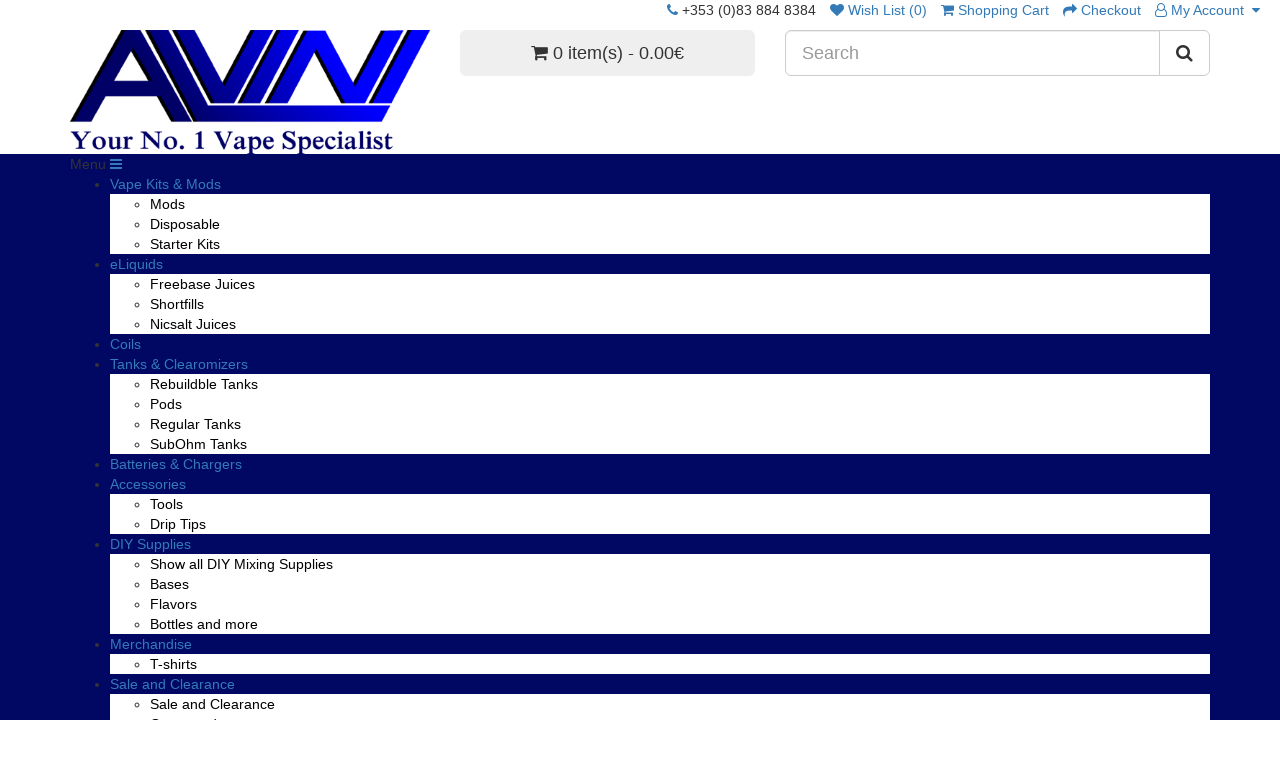

--- FILE ---
content_type: text/html; charset=utf-8
request_url: https://www.alvini.ie/payment-information
body_size: 6550
content:
<!DOCTYPE html>
<!--[if IE]><![endif]-->
<!--[if IE 8 ]><html dir="ltr" lang="en" class="ie8"><![endif]-->
<!--[if IE 9 ]><html dir="ltr" lang="en" class="ie9"><![endif]-->
<!--[if (gt IE 9)|!(IE)]><!-->
<html dir="ltr" lang="en">
<!--<![endif]-->
<head prefix="og:http://ogp.me/ns# fb:http://ogp.me/ns/fb# product:http://ogp.me/ns/product#">
<meta charset="UTF-8" />
<meta name="viewport" content="width=device-width, initial-scale=1">
<meta name="viewport" content="width=device-width, initial-scale=1.0, maximum-scale=1.0, user-scalable=0">
<meta http-equiv="X-UA-Compatible" content="IE=edge">
<title>Payment Information</title>
<base href="https://www.alvini.ie/" />
<meta name="description" content="Payment Information - Here at ALVINI Ltd online store, you can pay with the following payment options. Credit-/Debit Cards (Choose Vivawallet)Card payment over the phone (please call us for more info)Bank TransferUnfortunately, we had to disc" />
<meta name="keywords" content="payment information here at alvini ltd online store, you can pay with the following payment options. credit-/debit cards (choose vivawallet)card payment over the phone (please call us for more info)bank transferunfortunately, we had to disc" />
<script src="https://ajax.googleapis.com/ajax/libs/jquery/2.2.4/jquery.min.js"></script>
<link rel="stylesheet" href="https://maxcdn.bootstrapcdn.com/bootstrap/3.3.5/css/bootstrap.min.css">
<script src="https://maxcdn.bootstrapcdn.com/bootstrap/3.3.5/js/bootstrap.min.js"></script>
<script src="https://use.fontawesome.com/063343c24c.js"></script>
<link href="//fonts.googleapis.com/css?family=Raleway:400,500,600,700" rel="stylesheet" type="text/css" />
<link href="catalog/view/theme/modern/stylesheet/stylesheet.css" rel="stylesheet">
<link href="catalog/view/javascript/jquery/magnific/magnific-popup.css" type="text/css" rel="stylesheet" media="screen" />
<link href="catalog/view/theme/default/stylesheet/mega-menu/style.css" type="text/css" rel="stylesheet" media="screen" />
<link href="catalog/view/javascript/isenselabs_gdpr/cookieconsent.min.css" type="text/css" rel="stylesheet" media="screen" />
<style>
  #information-contact #Your-interest--wrapper {display: none;}
</style>
<script src="catalog/view/javascript/jquery/mega-menu/script.js" type="text/javascript"></script>
<script src="catalog/view/javascript/jquery/magnific/jquery.magnific-popup.min.js" type="text/javascript"></script>
<script src="catalog/view/javascript/isenselabs_gdpr/utils.js" type="text/javascript"></script>
<script src="catalog/view/javascript/isenselabs_gdpr/cookiemanager.js" type="text/javascript"></script>
<script src="catalog/view/javascript/isenselabs_gdpr/cookieconsent.min.js" type="text/javascript"></script>
<script src="catalog/view/javascript/common.js" type="text/javascript"></script>

        <!-- Opengraph -->
<meta property="fb:app_id" content="1454414544733228"/>
<meta property="og:type" content="article"/> 
<meta property="og:url" content="https://www.alvini.ie/payment-information"/> 
<meta property="og:title" content="Payment Information"/>


<!-- Microdata -->
<script type="application/ld+json">{"@context":"http:\/\/schema.org","@type":"BreadcrumbList","itemListElement":[{"@type":"ListItem","position":1,"item":{"@id":"https:\/\/www.alvini.ie","name":"ALVINI Vape Shop"}},{"@type":"ListItem","position":2,"item":{"@id":"https:\/\/www.alvini.ie\/payment-information","name":"Payment Information"}}]}</script>

<link rel="alternate" href="https://www.alvini.ie/payment-information" hreflang="en-gb"/>

<!-- gkdAnalytics -->
<script src="https://www.alvini.ie/index.php?route=geekodev/analytics" type="text/javascript"></script>
<script async src="https://www.googletagmanager.com/gtag/js?id=UA-25900356-2"></script>
<script>window.dataLayer = window.dataLayer || []; function gtag(){dataLayer.push(arguments);} gtag('js', new Date()); gtag('config', 'UA-25900356-2');</script>
<script>
(function(i,s,o,g,r,a,m){i['GoogleAnalyticsObject']=r;i[r]=i[r]||function(){
(i[r].q=i[r].q||[]).push(arguments)},i[r].l=1*new Date();a=s.createElement(o),
m=s.getElementsByTagName(o)[0];a.async=1;a.src=g;m.parentNode.insertBefore(a,m)
})(window,document,'script','https://www.google-analytics.com/analytics.js','ga');
ga('create', 'UA-25900356-2', 'auto');
ga('require', 'ec');
ga('send', 'pageview');
if (window.performance) {
  var timeSincePageLoad = Math.round(performance.now());
  ga('send', 'timing', 'Page Load Time', 'load', timeSincePageLoad);
}
</script>


      
<link href="https://www.alvini.ie/payment-information" rel="canonical" />

        <!-- Opengraph -->
<meta property="fb:app_id" content="1454414544733228"/>
<meta property="og:type" content="article"/> 
<meta property="og:url" content="https://www.alvini.ie/payment-information"/> 
<meta property="og:title" content="Payment Information"/>


<!-- Microdata -->
<script type="application/ld+json">{"@context":"http:\/\/schema.org","@type":"BreadcrumbList","itemListElement":[{"@type":"ListItem","position":1,"item":{"@id":"https:\/\/www.alvini.ie","name":"ALVINI Vape Shop"}},{"@type":"ListItem","position":2,"item":{"@id":"https:\/\/www.alvini.ie\/payment-information","name":"Payment Information"}}]}</script>

<link rel="alternate" href="https://www.alvini.ie/payment-information" hreflang="en-gb"/>

<!-- gkdAnalytics -->
<script src="https://www.alvini.ie/index.php?route=geekodev/analytics" type="text/javascript"></script>
<script async src="https://www.googletagmanager.com/gtag/js?id=UA-25900356-2"></script>
<script>window.dataLayer = window.dataLayer || []; function gtag(){dataLayer.push(arguments);} gtag('js', new Date()); gtag('config', 'UA-25900356-2');</script>
<script>
(function(i,s,o,g,r,a,m){i['GoogleAnalyticsObject']=r;i[r]=i[r]||function(){
(i[r].q=i[r].q||[]).push(arguments)},i[r].l=1*new Date();a=s.createElement(o),
m=s.getElementsByTagName(o)[0];a.async=1;a.src=g;m.parentNode.insertBefore(a,m)
})(window,document,'script','https://www.google-analytics.com/analytics.js','ga');
ga('create', 'UA-25900356-2', 'auto');
ga('require', 'ec');
ga('send', 'pageview');
if (window.performance) {
  var timeSincePageLoad = Math.round(performance.now());
  ga('send', 'timing', 'Page Load Time', 'load', timeSincePageLoad);
}
</script>


      
<link href="https://www.alvini.ie/image/catalog/alvini-vape-small-logo-front-150x150.png" rel="icon" />
<!-- Global site tag (gtag.js) - Google Analytics -->
<script async src="https://www.googletagmanager.com/gtag/js?id=UA-25900356-2"></script>
<script>
  window.dataLayer = window.dataLayer || [];
  function gtag(){dataLayer.push(arguments);}
  gtag('js', new Date());

  gtag('config', 'UA-25900356-2');
</script>

				
                 <div id="cookie_bar"></div>
          <script>
            $(document).ready(function() {
              $("#cookie_bar").load("index.php?route=extension/module/isenselabs_gdpr/cookie_consent_bar", function() {

              });

            });
          </script>
                

<!-- Labels start-->
			<link href="catalog/view/theme/default/stylesheet/labels.css" rel="stylesheet">
		<style type="text/css">
			.product-label-new:after{  
			   border-color: #1b95e0 ;
			}
			.product-label-bestseller:after{
			    border-color: #e36397 ;
			}
			.product-label-sale:after{
			  border-color: #f14a46 ;
			}
			.product-label-sold:after{
			  border-color: #f14a46 ;
			}
			.product-label-last:after{
			   border-color: #ff6600 ;
			}
		</style>
	<!-- Labels end--> 
            

                <script>
                    var trustpilot_script_url = 'https://invitejs.trustpilot.com/tp.min.js';
                    var trustpilot_key = 'iuNsFhToaEeG3lMN';
                    var trustpilot_widget_script_url = '//widget.trustpilot.com/bootstrap/v5/tp.widget.bootstrap.min.js';
                    var trustpilot_trustbox_settings = {"trustboxes":[]};
                    var trustpilot_integration_app_url = '//ecommscript-integrationapp.trustpilot.com';
                    var trustpilot_preview_css_url = '//ecommplugins-scripts.trustpilot.com/v2.1/css/preview.min.css';
                    var trustpilot_preview_script_url = '//ecommplugins-scripts.trustpilot.com/v2.1/js/preview.min.js';
                </script>
                <script type="text/javascript" src="/catalog/view/javascript/trustpilot/register.min.js"></script>
                <script type="text/javascript" src="/catalog/view/javascript/trustpilot/trustbox.min.js"></script>
                <script type="text/javascript" src="/catalog/view/javascript/trustpilot/preview.min.js"></script>
            

                <script>
                    var trustpilot_script_url = 'https://invitejs.trustpilot.com/tp.min.js';
                    var trustpilot_key = 'iuNsFhToaEeG3lMN';
                    var trustpilot_widget_script_url = '//widget.trustpilot.com/bootstrap/v5/tp.widget.bootstrap.min.js';
                    var trustpilot_trustbox_settings = {"trustboxes":[]};
                    var trustpilot_integration_app_url = '//ecommscript-integrationapp.trustpilot.com';
                    var trustpilot_preview_css_url = '//ecommplugins-scripts.trustpilot.com/v2.1/css/preview.min.css';
                    var trustpilot_preview_script_url = '//ecommplugins-scripts.trustpilot.com/v2.1/js/preview.min.js';
                </script>
                <script type="text/javascript" src="/catalog/view/javascript/trustpilot/register.min.js"></script>
                <script type="text/javascript" src="/catalog/view/javascript/trustpilot/trustbox.min.js"></script>
                <script type="text/javascript" src="/catalog/view/javascript/trustpilot/preview.min.js"></script>
            
				<!-- Global site tag (gtag.js) - Google Ads: 594791628 -->
<script async src="https://www.googletagmanager.com/gtag/js?id=AW-594791628"></script>
<script>
  window.dataLayer = window.dataLayer || [];
  function gtag(){dataLayer.push(arguments);}
  gtag('js', new Date());

  gtag('config', 'AW-594791628');
</script>
<link href="catalog/view/javascript/live_search/live_search.css" rel="stylesheet" type="text/css">
<script src="catalog/view/javascript/live_search/live_search.js"></script>
<script type="text/javascript"><!--
$(document).ready(function() {
var options = {"text_view_all_results":"      View all results      ","text_empty":"There is no product that matches the search criteria.","module_live_search_show_image":"1","module_live_search_show_price":"1","module_live_search_show_description":"0","module_live_search_min_length":"2","module_live_search_show_add_button":"1"};
LiveSearchJs.init(options); 
});
//--></script>
</head>

			
<body>
  <div class="body-container">
    <header>
      <div class="col-md-12 container-top">
        <div id="top-links" class="text-right">
          <ul class="list-inline">
            
              <li><a href="https://www.alvini.ie/contact"><i class="fa fa-phone"></i></a> <span class="hidden-xs hidden-sm hidden-md">+353 (0)83 884 8384</span></li>
              <li><a href="https://www.alvini.ie/account/wishlist" id="wishlist-total" title="Wish List (0)"><i class="fa fa-heart"></i> <span class="hidden-xs">Wish List (0)</span></a></li>
              <li><a href="https://www.alvini.ie/cart" title="Shopping Cart"><i class="fa fa-shopping-cart"></i> <span class="hidden-xs">Shopping Cart</span></a></li>
              <li><a href="https://www.alvini.ie/checkout" title="Checkout"><i class="fa fa-share"></i> <span class="hidden-xs">Checkout</span></a></li>
              <li class="dropdown"><a href="https://www.alvini.ie/account" title="My Account" class="dropdown-toggle account-top" data-toggle="dropdown"><i class="fa fa-user-o"></i> My Account &nbsp;<i class="fa fa-caret-down"></i></a>
                <ul class="dropdown-menu">
                                    <li><a href="https://www.alvini.ie/account/register"><i class="fa-fw fa fa-key"></i>Register</a></li>
                  <li><a href="https://www.alvini.ie/account/login"><i class="fa-fw fa fa-unlock-alt"></i>Login</a></li>
                                  </ul>
              </li>
            </ul>
        </div>
      </div>
      <div class="container">
        <div class="row">
          <div class="col-md-4">
            <div id="logo"><a href="https://www.alvini.ie"><img src="https://www.alvini.ie/image/catalog/logo-alvini.png" title="ALVINI Vape Shop" alt="ALVINI Vape Shop" class="img-responsive" /></a>            </div>
          </div>
          <div class="col-md-8 help">
            <div class="row">
              <div class="col-lg-5 col-md-5 col-sm-6 col-ss-6 col-xs-12 text-center"><div id="cart" class="btn-group btn-block">
  <button type="button" data-toggle="dropdown" data-loading-text="Loading..." class="btn btn-inverse btn-block btn-lg dropdown-toggle"><i class="fa fa-shopping-cart"></i> <span id="cart-total">0 item(s) - 0.00€</span></button>
  <ul class="dropdown-menu pull-right">
        <li>
      <p class="text-center">Your shopping cart is empty!</p>
    </li>
      </ul>
</div>
</div>
              <div class="col-lg-7 col-md-7 col-sm-6 col-ss-6 col-xs-12"><div id="search" class="input-group">
  <input type="text" name="search" value="" placeholder="Search" class="form-control input-lg" />
  <span class="input-group-btn">
    <button type="button" class="btn btn-default btn-lg"><i class="fa fa-search"></i></button>
  </span>
</div></div>
            </div>
          </div>
        </div>
        </div>
    </header>
  
<div class="m-menu-wrap fullwidth ">
  <div class="container">
    <div class="m-navbar">Menu <a data-mobile="0" class="mobile-click-menu"><i class="fa fa-bars" aria-hidden="true"></i></a></div>
    <nav id="m-menu" class="mobilemenu-none">
        <ul class="main-ui">
          
                                        
                                    <li class="drop-down m-flyout">
                <a class="menutoggle" href="/vape-starter-kits">
                  
                                    Vape Kits &amp; Mods
                                  </a>
                <div class="m-mega-menu fadeIn animated drop-right displaynone">
                    <div class="dropdown-menu-right">
                        <ul class="clearfix">
                                                        <li class="first-level"><a href="https://www.alvini.ie/mods">Mods</a></li>
                                                        <li class="first-level"><a href="https://www.alvini.ie/vape-starter-kits/disposable">Disposable</a></li>
                                                        <li class="first-level"><a href="https://www.alvini.ie/vape-starter-kits">Starter Kits</a></li>
                                                    </ul>
                     </div>
                </div>
            </li>
                        
                        
            
            
            
            
            
            
            
          
                                        
                                    <li class="drop-down m-flyout">
                <a class="menutoggle" href="/eliquids-e-juices">
                  
                                    eLiquids
                                  </a>
                <div class="m-mega-menu fadeIn animated drop-right displaynone">
                    <div class="dropdown-menu-right">
                        <ul class="clearfix">
                                                        <li class="first-level"><a href="https://www.alvini.ie/eliquids-e-juices/freebase-vape-juices">Freebase Juices</a></li>
                                                        <li class="first-level"><a href="https://www.alvini.ie/eliquids-e-juices/shortfills">Shortfills</a></li>
                                                        <li class="first-level"><a href="https://www.alvini.ie/eliquids-e-juices/nicsalt-vape-juices">Nicsalt Juices</a></li>
                                                    </ul>
                     </div>
                </div>
            </li>
                        
                        
            
            
            
            
            
            
            
          
                                        
                                    <li>
              <a href="/coils-spare-heads">
                                                Coils
                              </a>
            </li>
                        
                        
            
            
            
            
            
            
            
          
                                        
                                    <li class="drop-down m-flyout">
                <a class="menutoggle" href="/tanks-clearomizers">
                  
                                    Tanks &amp; Clearomizers
                                  </a>
                <div class="m-mega-menu fadeIn animated drop-right displaynone">
                    <div class="dropdown-menu-right">
                        <ul class="clearfix">
                                                        <li class="first-level"><a href="/rebuildable-tanks">Rebuildble Tanks</a></li>
                                                        <li class="first-level"><a href="/pods">Pods</a></li>
                                                        <li class="first-level"><a href="/regular-tanks">Regular Tanks</a></li>
                                                        <li class="first-level"><a href="/subohm-tanks">SubOhm Tanks</a></li>
                                                    </ul>
                     </div>
                </div>
            </li>
                        
                        
            
            
            
            
            
            
            
          
                                        
                                    <li>
              <a href="/batteries-chargers">
                                                Batteries &amp; Chargers
                              </a>
            </li>
                        
                        
            
            
            
            
            
            
            
          
                                        
                                    <li class="drop-down m-flyout">
                <a class="menutoggle" href="/accessories">
                  
                                    Accessories
                                  </a>
                <div class="m-mega-menu fadeIn animated drop-right displaynone">
                    <div class="dropdown-menu-right">
                        <ul class="clearfix">
                                                        <li class="first-level"><a href="https://www.alvini.ie/accessories/tools">Tools</a></li>
                                                        <li class="first-level"><a href="https://www.alvini.ie/accessories/drip-tips">Drip Tips</a></li>
                                                    </ul>
                     </div>
                </div>
            </li>
                        
                        
            
            
            
            
            
            
            
          
                                        
                                    <li class="drop-down m-flyout">
                <a class="menutoggle" href="/diy-mixing-supplies">
                  
                                    DIY Supplies
                                  </a>
                <div class="m-mega-menu fadeIn animated drop-right displaynone">
                    <div class="dropdown-menu-right">
                        <ul class="clearfix">
                                                        <li class="first-level"><a href="/diy-mixing-supplies">Show all DIY Mixing Supplies</a></li>
                                                        <li class="first-level"><a href="/diy-mixing-supplies/bases">Bases</a></li>
                                                        <li class="first-level"><a href="/diy-mixing-supplies/flavors">Flavors</a></li>
                                                        <li class="first-level"><a href="/diy-mixing-supplies/bottles-and-more">Bottles and more</a></li>
                                                    </ul>
                     </div>
                </div>
            </li>
                        
                        
            
            
            
            
            
            
            
          
                                        
                                    <li class="drop-down m-flyout">
                <a class="menutoggle" href="https://www.alvini.ie/merchandise">
                  
                                    Merchandise
                                  </a>
                <div class="m-mega-menu fadeIn animated drop-right displaynone">
                    <div class="dropdown-menu-right">
                        <ul class="clearfix">
                                                        <li class="first-level"><a href="/t-shirts">T-shirts</a></li>
                                                    </ul>
                     </div>
                </div>
            </li>
                        
                        
            
            
            
            
            
            
            
          
                                        
                                    <li class="drop-down m-flyout">
                <a class="menutoggle" href="https://www.alvini.ie/sale-and-clearance">
                  
                                    Sale and Clearance
                                  </a>
                <div class="m-mega-menu fadeIn animated drop-right displaynone">
                    <div class="dropdown-menu-right">
                        <ul class="clearfix">
                                                        <li class="first-level"><a href="https://www.alvini.ie/sale-and-clearance">Sale and Clearance</a></li>
                                                        <li class="first-level"><a href="https://www.alvini.ie/sale-and-clearance/graveyard ">Graveyard</a></li>
                                                    </ul>
                     </div>
                </div>
            </li>
                        
                        
            
            
            
            
            
            
            
                  </ul>
    </nav>
  </div>
</div>
<style type="text/css">
    nav#m-menu, .m-menu-wrap.fullwidth, .m-navbar{
    background: #010864;
  }
  
  
  
    #m-menu > ul > li > a:hover, #m-menu .active > a, #m-menu .m-active > a, #m-menu .drop-down > a:hover::after, #m-menu .drop-down.active > a:after{
        background: #0000f7;
    
        color: #ffffff;
    
    transition-duration: 0.3s;
  }
  
  
  
  
  
  
    #m-menu .m-flyout ul{
    background: #ffffff;
  }
  
    #m-menu .m-flyout ul li a{
        color: #000000;
      }
    
    #m-menu .m-flyout ul li a:hover {
        background: #0000f7;
    
        color: #ffffff;
      }
  #m-menu .m-flyout ul > li:hover > i{
        color: #ffffff;
      }
    
  
  
  
  
  
  
  
  
</style>

<div id="information-information" class="container">
  <ul class="breadcrumb text-center">
    <h1>Payment Information</h1>
        <li><a href="https://www.alvini.ie"><i class="fa fa-home"></i></a></li>
        <li><a href="https://www.alvini.ie/payment-information">Payment Information</a></li>
      </ul>
  <div class="row">
                <div id="content" class="col-sm-12">
      <p>Here at ALVINI Ltd online store, you can pay with the following payment options.</p><ul><li>Credit-/Debit Cards (Choose Vivawallet)</li><li>Card payment over the phone (please call us for more info)</li><li>Bank Transfer</li></ul><p>Unfortunately, we had to discontinue PayPal payment option, as PayPal has limited its business activities with companies in vaping industry.</p><p>Updated: 18-09-2022</p>
<!--Start of tawk.to Script-->
<script type="text/javascript">
var Tawk_API=Tawk_API||{},Tawk_LoadStart=new Date();


Tawk_API.onLoad = function() {
            jQuery(document).ajaxSuccess(function (e, xhr, settings) {
            if (!settings || settings.type !== 'POST') {
                return;
            }

            if (!xhr || !xhr.responseJSON) {
                return;
            }

            var jsonData = xhr.responseJSON;
            if (!jsonData.total) {
                return;
            }

            var settingsUrl = settings.url;
            if (!settingsUrl) {
                return;
            }

            var urlParts = settingsUrl.split('?');
            if (urlParts.length === 0 || !urlParts[1]) {
                return;
            }

            var settingsUrlParams = new URLSearchParams(urlParts[1]);
            if (!settingsUrlParams.has('route')) {
                return;
            }

            var routeParam = settingsUrlParams.get('route');
            if (routeParam !== 'checkout/cart/add') {
                return;
            }

            var settingsData = new URLSearchParams(settings.data);
            if (!settingsData.has('quantity')) {
                return;
            }
            var itemQty = settingsData.get('quantity');

            var successMsgHTML = jQuery.parseHTML(jsonData.success);
            var productAnchor = jQuery(successMsgHTML).siblings('a[href*="product/product"]');
            if (productAnchor.length === 0) {
                return;
            }

            var productName = productAnchor.prop('outerText');
            var productUrl = productAnchor.prop('href');
            if (!productName || !productUrl) {
                return;
            }

            var addedItem = {
                'product-name' : productName,
                'product-url': productUrl,
                'item-qty' : itemQty,
                'cart-total' : jsonData.total,
            };

            Tawk_API.addEvent('cart-item-added', addedItem, function (error) {
                if (error) {
                    console.error(error);
                }
            });
        });
    };
(function(){
var s1=document.createElement("script"),s0=document.getElementsByTagName("script")[0];
s1.async=true;
s1.src='https://embed.tawk.to/5f7365dcf0e7167d0014c5b7/default';
s1.charset='UTF-8';
s1.setAttribute('crossorigin','*');
s0.parentNode.insertBefore(s1,s0);
})();
</script>
<!--End of tawk.to Script-->

</div>
    </div>
</div>
<footer>
  <div id="footer-wrap">
    <div class="container">
      <div class="row">
        <div class="col-lg-4">
          <div class="col-lg-12 col-md-6">
            <div class="footer-title">
              <div class="h5">Information</div>
              <div class="h5deco"></div>
            </div>
            <ul class="list-unstyled">
                              <li><a href="https://www.alvini.ie/gdpr-tools">GDPR Tools</a></li>
                              <li><a href="https://www.alvini.ie/delivery-information">Delivery Information</a></li>
                              <li><a href="https://www.alvini.ie/privacy-policy">Privacy Policy</a></li>
                              <li><a href="https://www.alvini.ie/terms-conditions">Terms &amp; Conditions</a></li>
                              <li><a href="https://www.alvini.ie/cashback-program">Cashback Program</a></li>
                              <li><a href="https://www.alvini.ie/payment-information">Payment Information</a></li>
                              <li><a href="https://www.alvini.ie/competition-t-c-s">Competition T&amp;C's</a></li>
                              <li><a href="https://www.alvini.ie/privacy-policy-of-vape-club">Privacy Policy of Vape Club</a></li>
                          </ul>
          </div>

          <div class="col-lg-12 col-md-6">
            <div class="footer-title">
              <div class="h5">FOLLOW US</div>
              <div class="h5deco"></div>
            </div>
            <p class="social text-center">
              <a class="facebook" href="https://www.facebook.com/ALVINI.ie/" rel="nofollow" target="_blank">
                <i class="fa fa-facebook" aria-hidden="true"></i>
              </a>
              <a class="instagram" href="https://www.instagram.com/alvini_vape/" rel="nofollow" target="_blank">
                <i class="fa fa-instagram" aria-hidden="true"></i>
              </a>
              <a class="twitter" href="https://twitter.com/alvini_vape" rel="nofollow" target="_blank">
                <i class="fa fa-twitter" aria-hidden="true"></i>
              </a>
                            <a class="linkedin" href="" rel="nofollow" target="_blank">
                <i class="fa fa-linkedin" aria-hidden="true"></i>
              </a>
            </p>
          </div>
        </div>

        <div class="col-lg-8">
          <div class="col-lg-6 col-md-6">
            <div class="footer-title">
              <div class="h5">Account</div>
              <div class="h5deco"></div>
            </div>
            <ul class="list-unstyled">
              <li><a href="https://www.alvini.ie/account">Account</a></li>
              <li><a href="https://www.alvini.ie/account/order">Order</a></li>
              <li><a href="https://www.alvini.ie/account/wishlist">Wish List</a></li>
              <li><a href="https://www.alvini.ie/account/newsletter">Subscribe / unsubscribe to newsletter</a></li>
            </ul>
          </div>

          <div class="col-lg-6 col-md-6">
            <div class="footer-title">
              <div class="h5">Extras</div>
              <div class="h5deco"></div>
            </div>
            <ul class="list-unstyled">
              <li><a href="https://www.alvini.ie/manufacturer">Brands</a></li>
              <li><a href="https://www.alvini.ie/account/voucher">Gift Certificates</a></li>
              <li><a href="https://www.alvini.ie/affiliate/login">Affiliate</a></li>
              <li><a href="https://www.alvini.ie/special">Specials</a></li>
            </ul>
          </div>

          <div class="col-lg-6 col-md-6">
            <div class="footer-title">
              <div class="h5">Customer Service</div>
              <div class="h5deco"></div>
            </div>
            <ul class="list-unstyled">
              <li><a href="https://www.alvini.ie/contact">Contact Us</a></li>
              <li><a href="https://www.alvini.ie/index.php?route=account/return/add">Returns</a></li>
              <li><a href="https://www.alvini.ie/sitemap">Site Map</a></li>
            </ul>
          </div>

          <div class="col-lg-6 col-md-6" style="min-height: 220px;">
            <div class="footer-title">
              <div class="h5">CONTACT INFORMATION</div>
              <div class="h5deco"></div>
            </div>
            <ul class="list-unstyled">
              <li><i class="fa fa-phone" aria-hidden="true"></i>&nbsp;&nbsp;+353 (0)83 884 8384</li>
              <li><i class="fa fa-location-arrow" aria-hidden="true"></i>&nbsp;&nbsp;39 Chapel Street, Limerick, Co.Limerick, V94 AD73, Ireland</li>
            </ul>
          </div>
        </div>

        <a href="https://www.tawk.to/?pid=uoz26kl" target="_blank" rel="nofollow">
          <img src="https://partners.tawk.to/badges/partner-10.png" width="150" alt="Tawk Partner Badge" />
        </a>

      </div>

      <div id="info-wrap" class="text-center">
        <p>Copyright ALVINI LTD © 2026. All Rights Reserved.</p>
      </div>
    </div>
  </div>
</footer>

<div id="adult-consent" style="display:none;">
  <div id="adult-inner">
    <div id="adult-text">
      <span>Welcome to ALVINI Vape Shop!</span><br><br>
      Are you 18 years of age or older?<br><br>
      <button id="adult-accept" type="button">YES</button>
      &nbsp;&nbsp;
      <a href="https://www.google.com/" rel="nofollow" id="adult-decline">NO</a>
    </div>
  </div>
</div>

<script>
  $(document).ready(function () {

    // ---- CONFIG ----
    var AGE_COOKIE_NAME = "acceptedd";
    var AGE_COOKIE_VALUE = "yes";
    var AGE_VALIDITY_DAYS = 365; // <-- change validity here (days)
    // --------------

    function getCookie(name) {
      var match = document.cookie.match(new RegExp('(^|;\\s*)' + name + '=([^;]*)'));
      return match ? decodeURIComponent(match[2]) : "";
    }

    function setCookie(name, value, days) {
      var d = new Date();
      d.setTime(d.getTime() + (days * 24 * 60 * 60 * 1000));
      var expires = "expires=" + d.toUTCString();

      // IMPORTANT: domain=.alvini.ie makes it work across www/non-www
      document.cookie =
        name + "=" + encodeURIComponent(value) +
        "; " + expires +
        "; path=/" +
        "; domain=.alvini.ie" +
        "; SameSite=Lax" +
        "; Secure";
    }

    var current = getCookie(AGE_COOKIE_NAME);

    if (current !== AGE_COOKIE_VALUE) {
      $("#adult-consent").show();
    }

    $("#adult-accept").on("click", function (ev) {
      ev.preventDefault();
      setCookie(AGE_COOKIE_NAME, AGE_COOKIE_VALUE, AGE_VALIDITY_DAYS);
      $("#adult-consent").hide();
    });

  });
</script>

</div>
</body>
</html>



--- FILE ---
content_type: text/plain
request_url: https://www.google-analytics.com/j/collect?v=1&_v=j102&a=692254259&t=pageview&_s=1&dl=https%3A%2F%2Fwww.alvini.ie%2Fpayment-information&ul=en-us%40posix&dt=Payment%20Information&sr=1280x720&vp=1280x720&_u=aGBAAEIJAAAAACAMI~&jid=1232273033&gjid=2011331705&cid=753026732.1769746904&tid=UA-25900356-2&_gid=473395952.1769746904&_r=1&_slc=1&z=546967724
body_size: -449
content:
2,cG-HLXZQHCDGP